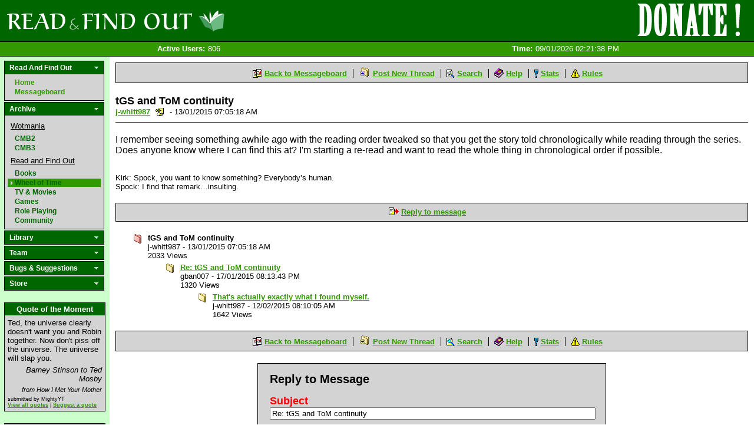

--- FILE ---
content_type: text/html; charset=utf-8
request_url: http://www.readandfindout.com/wheeloftime/messageboard/286651/
body_size: 16352
content:


<!DOCTYPE html PUBLIC "-//W3C//DTD XHTML 1.0 Transitional//EN" "http://www.w3.org/TR/xhtml1/DTD/xhtml1-transitional.dtd">

<html xmlns="http://www.w3.org/1999/xhtml" xmlns:fb="http://www.facebook.com/2008/fbml" xml:lang="en">
<head>

	<title>Wheel of Time Messageboard: tGS and ToM continuity by j-whitt987</title>
	
	<meta name="description" content="tGS and ToM continuity posted on the Wheel of Time discussion board by j-whitt987" />
	<meta name="keywords" content="Messageboard, Miscellaneous, Post, Thread, Read and Find Out" />
	<meta http-equiv="content-type" content="text/html; charset=utf-8" />
	
	<link href="/site_media/css/base.css?12" type="text/css" rel="stylesheet" />
	<link href="/site_media/css/custom/arial.css" type="text/css" rel="stylesheet" />
	
		<link href="/site_media/css/custom/green.css?3" type="text/css" rel="stylesheet" />
		<link rel="icon" type="image/vnd.microsoft.icon" href="/site_media/images/custom/green_r.ico" />
		<!--[if IE]>
			<link rel="SHORTCUT ICON" href="/site_media/images/custom/green_r.ico"/>
		<![endif]-->
	
	
	<!--[if IE]>
		<link rel="SHORTCUT ICON" href="/site_media/images/custom/green_r.ico"/>
	<![endif]-->
	<!--[if IE6]>
		<link href="/site_media/css/ie6_hacks.css" type="text/css" rel="stylesheet" />
	<![endif]-->
	
	<script type="text/javascript" src="/site_media/javascript/mootools.js"></script>
	<script src="http://connect.facebook.net/en_US/all.js#xfbml=1" type="text/javascript"></script>
	
	

	

</head>

<body>

<div id="banner">
	<a href="/" class="home_link">Read and Find Out - Home</a>
	
		
<a href="/donate/" class="donate_link" style="background-image:url(/site_media/images/donate/1.png)"><span>Help support the site!</span><img src="/site_media/images/donate/1.gif" alt="Donate now!"/></a>

	
</div>
<div id="stat_bar">

<div id="statbar_wrapper">

	<span class="statbar_item notloggedin"><span class="statbar_label">Active Users:</span><span>806</span></span>
	<span class="statbar_item notloggedin"><span class="statbar_label">Time:</span><span>09/01/2026 02:21:38 PM</span></span>

</div></div>

<div id="content_wrapper">
	<div id="sidebar">
		

		

<div id="navigation">
	<div>
		<div class="header">
			Read And Find Out
		</div>
        <div class="noclick_body">
            <span class="nav_link"><a href="/">Home</a></span>
            <span class="nav_link"><a href="/rafo/messageboard/">Messageboard</a></span>
        </div>
	</div>
	<div>
		<div class="header">
			Archive
		</div>
		<div class="body">
            <span class="subheader">Wotmania</span>
			<span class="nav_link"><a href="/archive/cmb2/">CMB2</a></span>
			<span class="nav_link"><a href="/archive/cmb3/">CMB3</a></span>
            <span class="subheader">Read and Find Out</span>
            <span class="nav_link"><a href="/books/messageboard/">Books</a></span>
			<span class="nav_link"><a href="/wheeloftime/messageboard/">Wheel of Time</a></span>
			<span class="nav_link"><a href="/tvmovies/messageboard/">TV &amp; Movies</a></span>
			<span class="nav_link"><a href="/games/messageboard/">Games</a></span>
			<span class="nav_link"><a href="/rpg/messageboard/">Role Playing</a></span>
			<span class="nav_link"><a href="/community/messageboard/">Community</a></span>
		</div>
	</div>
	<div>
		<div class="header">
			Library
		</div>
		<div class="body">
			<span class="nav_link"><a href="/books/reviews/">Reviews</a></span>
			<span class="nav_link"><a href="/books/interviews/">Interviews</a></span>
			<span class="nav_link"><a href="/quickpoll/archive/">QuickPolls</a></span>
			<span class="nav_link"><a href="/quotes/">Quote of the Moment</a></span>
			<span class="nav_link"><a href="/journal/">Journals</a></span>
		</div>
	</div>
	<div>
		<div class="header">
			Team
		</div>
		<div class="body">
			<span class="nav_link"><a href="/team/">Who are the admins?</a></span>
			
			
			
		</div>
	</div>
	
	<div>
		<div class="header">
			Bugs &amp; Suggestions
		</div>
		<div class="body">
			<span class="nav_link"><a href="/bugs/">Log a bug or suggestion</a></span>
		</div>
	</div>
	<div>
		<div class="header">
			Store
		</div>
		<div class="body">
			<span class="nav_link"><a href="/premium_account/">Premium Account</a></span>
			<span class="nav_link"><a href="/merchandise/">Merchandise</a></span>
			<span class="nav_link"><a href="/donate/">Donate</a></span>
		</div>
	</div>
</div>

<script type="text/javascript" src="/site_media/javascript/navigation.js"></script>
		
		
<div id="quote_box">
	<div class="header">Quote of the Moment</div>
	<div class="body">
		
			<div id="quote_body">
				Ted, the universe clearly doesn't want you and Robin together. Now don't piss off the universe. The universe will slap you.
			</div>
			<div id="quote_context">
				Barney Stinson to Ted Mosby
			</div>
			<div id="quote_source">
				from How I Met Your Mother
			</div>
			<div id="quote_footer">
				submitted by MightyYT<br/>
				<a href="/quotes/">View all quotes</a> | <a href="/quotes/suggest/">Suggest a quote</a>
			</div>
		
	</div>
</div>

		



<div id="login_box">
	<div class="header">User Login</div>
	<div class="body">
		<div class="login_section">
		<form method="post" action=".">
			

<div class="field username">


<label for="id_login_form-username">Username</label>

	
	<input id="id_login_form-username" type="text" name="login_form-username" maxlength="30" />



</div>
<div class="field password">


<label for="id_login_form-password">Password</label>

	
	<input id="id_login_form-password" type="password" name="login_form-password" maxlength="128" />



</div>
<div class="field remember">


	
	<input type="checkbox" name="login_form-remember" id="id_login_form-remember" />

<label for="id_login_form-remember">Remember me</label>



</div>
			<input name="login_form-submit" type="submit" value="Login" />
		</form>
		</div>
		
		<div class="login_section">
			<a href="/profile/register">Register</a><br />
			<a href="/profile/reset_password">Lost password?</a>
		</div>
	</div>
</div>


		<div id="support">
	<div class="header">
		Support the Site
	</div>
	<div class="body">
		<span class="nav_link"><a href="/premium_account/">Buy a premium account</a></span>
		<span class="nav_link"><a href="/merchandise/">Buy some T-Shirts</a></span>
		<span class="nav_link"><a href="/donate/">Donate to the Webmaster</a></span>
		<span class="nav_link"><a href="http://www.bookdepository.co.uk/?a_aid=ReadandFindOut">Use the Book Depository</a></span>
		<span class="nav_link"><a href="http://www.amazon.com/gp/redirect.html?ie=UTF8&amp;location=http%3A%2F%2Fwww.amazon.com%2F&amp;tag=reanfiou-20&amp;linkCode=ur2&amp;camp=1789&amp;creative=390957">Use Amazon.com</a><img src="https://www.assoc-amazon.com/e/ir?t=reanfiou-20&amp;l=ur2&amp;o=1" width="1" height="1" border="0" alt="" style="border:none !important; margin:0px !important; display: none;" /></span>
		<span class="nav_link"><a href="http://www.amazon.co.uk/gp/redirect.html?ie=UTF8&amp;location=http%3A%2F%2Fwww.amazon.co.uk%2F&amp;tag=reanfiou-21&amp;linkCode=ur2&amp;camp=1634&amp;creative=19450">Use Amazon.co.uk</a><img src="https://www.assoc-amazon.co.uk/e/ir?t=reanfiou-21&amp;l=ur2&amp;o=2" width="1" height="1" border="0" alt="" style="border:none !important; margin:0px !important; display: none;" /></span>
		<span class="nav_link"><a href="http://www.amazon.de/gp/redirect.html?ie=UTF8&amp;location=https%3A%2F%2Fwww.amazon.de%2F&amp;site-redirect=de&amp;tag=reanfiou04-21&amp;linkCode=ur2&amp;camp=1638&amp;creative=19454">Use Amazon.de</a><img src="https://www.assoc-amazon.de/e/ir?t=reanfiou04-21&amp;l=ur2&amp;o=3" width="1" height="1" border="0" alt="" style="border:none !important; margin:0px !important; display: none;" /></span>
	</div>
</div>
		
	</div>
	<div id="content" class="">
		<div id="inner_wrapper">
		
		
		
<div id="messageboard">
    
        <div class="board_header">
	<img src="/site_media/images/messageboard/mbrefresh.gif" alt="" /> <a href="/wheeloftime/messageboard/">Back to Messageboard</a>
	<img src="/site_media/images/messageboard/mbstartthread.gif" alt="" /> <a href="/wheeloftime/messageboard/#post_form">Post New Thread</a>
	<img src="/site_media/images/messageboard/mbsearch.gif" alt="" /> <a href="/wheeloftime/messageboard/search/">Search</a>
	<img src="/site_media/images/messageboard/mbhelp.gif" alt="" /> <a href="#">Help</a>
	<img src="/site_media/images/messageboard/mbstats.gif" alt="" /> <a href="/wheeloftime/messageboard/statistics/">Stats</a>
	<img src="/site_media/images/messageboard/mbtips.gif" alt="" /> <a class="last" href="#">Rules</a>
	<br/>
	
	
</div>
    
    
<div id="post" class="miscellaneous">
	<div id="post_header">
		<span id="post_title">tGS and ToM continuity</span>
		<a href="/profile/291/"><span class="">j-whitt987</a> <span class="noteboard_user"><a target="_blank" href="/profile/noteboard/new/?to=j-whitt987">Send a noteboard</a></span></span> - 13/01/2015 07:05:18 AM
		<span class="fblike"><fb:like href="http://www.readandfindout.com/wheeloftime/messageboard/286651/" layout="button_count" show_faces="false" width="25" action="like" font="tahoma"></fb:like></span>
	</div>
	<div id="post_body" class="user_html">
		
			<p>I remember seeing something awhile ago with the reading order tweaked so that you get the story told chronologically while reading through the series. Does anyone know where I can find this at? I&#39;m starting a re-read and want to read the whole thing in chronological order if possible.</p>
		
	</div>
	<div id="post_sig">
		Kirk: Spock, you want to know something? Everybody’s human.<br />Spock: I find that remark…insulting.
	</div>
	
	
	
	
	
</div>
<div id="post_footer">
	
		<img src="/site_media/images/messageboard/mbreply.gif" alt="" /> <a class="last" href="#post_form">Reply to message</a>
	
</div>



<div id="replies">

	
		
		<div class="thread current ">		
			<span class="reply_row subject">tGS and ToM continuity</span>
		
	        <span class="reply_row"><span class="post_author ">j-whitt987</span> - <span class="post_created">13/01/2015 07:05:18 AM</span></span>
	        <span class="reply_row"><span class="post_views">2033 Views</span></span>
	        
	
		
	    <div class="thread">
			<span class="reply_row subject"><a href="http://www.readandfindout.com/wheeloftime/messageboard/286706/">Re: tGS and ToM continuity</a></span>
	    
	        <span class="reply_row"><span class="post_author ">gban007</span> - <span class="post_created">17/01/2015 08:13:43 PM</span></span>
	        <span class="reply_row"><span class="post_views">1320 Views</span></span>
	        
	
		
	    <div class="thread">
			<span class="reply_row subject"><a href="http://www.readandfindout.com/wheeloftime/messageboard/286981/">That&#39;s actually exactly what I found myself.</a></span>
	    
	        <span class="reply_row"><span class="post_author ">j-whitt987</span> - <span class="post_created">12/02/2015 08:10:05 AM</span></span>
	        <span class="reply_row"><span class="post_views">1642 Views</span></span>
	        
	    </div>
	

	    </div>
	

	    </div>
	

</div>



    
        <div class="board_header">
	<img src="/site_media/images/messageboard/mbrefresh.gif" alt="" /> <a href="/wheeloftime/messageboard/">Back to Messageboard</a>
	<img src="/site_media/images/messageboard/mbstartthread.gif" alt="" /> <a href="/wheeloftime/messageboard/#post_form">Post New Thread</a>
	<img src="/site_media/images/messageboard/mbsearch.gif" alt="" /> <a href="/wheeloftime/messageboard/search/">Search</a>
	<img src="/site_media/images/messageboard/mbhelp.gif" alt="" /> <a href="#">Help</a>
	<img src="/site_media/images/messageboard/mbstats.gif" alt="" /> <a href="/wheeloftime/messageboard/statistics/">Stats</a>
	<img src="/site_media/images/messageboard/mbtips.gif" alt="" /> <a class="last" href="#">Rules</a>
	<br/>
	
	
</div>
    
    
	
    	




<div id="create_post">
	
	<h2>Reply to Message</h2>
	


	<form method="post" action="/wheeloftime/messageboard/286651/preview/" id="post_form">
		
		
	

		
		
<div class="field subject required">


<label for="id_post-subject">Subject</label>

	
	<input name="post-subject" value="Re: tGS and ToM continuity" maxlength="100" type="text" id="id_post-subject" tabindex="1" />



</div>
		
		
			<div class="quote_buttons">
				<a href="?quote=block#post_form"> <img src="/site_media/images/quote_block.gif" alt="Block Quote"/> </a>
				<a href="?quote=paragraph#post_form"> <img src="/site_media/images/quote_paragraph.gif" alt="Paragraph Quote"/> </a>
			</div>
		
		<div class="smiley_code_link">
			<a href="javascript:openScript('/formatting/',610,460)"> Formatting</a>
		</div>
		<div class="smiley_code_link">
			<a href="javascript:openScript('/smilies/',510,460)"> Smiley Codes</a>
		</div>
		
<div class="field body">


<label for="id_post-body">Body</label>

	
	<textarea id="id_post-body" rows="16" cols="66" name="post-body" tabindex="2">&lt;quote id=&quot;286651&quot;&gt;
I remember seeing something awhile ago with the reading order tweaked so that you get the story told chronologically while reading through the series. Does anyone know where I can find this at? I&#39;m starting a re-read and want to read the whole thing in chronological order if possible.
&lt;/quote&gt;</textarea>



</div>
		
		<div class="bottom_fields">
			
<div class="field link_title">


<label for="id_post-link_title">Link title</label>

	
	<input id="id_post-link_title" maxlength="100" type="text" name="post-link_title" tabindex="3" />



</div>
			
<div class="field link_url">


<label for="id_post-link_url">Link url</label>

	
	<input id="id_post-link_url" maxlength="200" type="text" name="post-link_url" tabindex="4" />



</div><br/>
			
<div class="field notification_emails">


	
	<input id="id_post-notification_emails" type="checkbox" name="post-notification_emails" tabindex="5" />

<label for="id_post-notification_emails">Send notification emails?</label>



</div><br/>
			
				
					

<div class="field username">


<label for="id_post_login_form-username">Username</label>

	
	<input id="id_post_login_form-username" maxlength="30" type="text" name="post_login_form-username" tabindex="10" />



</div>
<div class="field password">


<label for="id_post_login_form-password">Password</label>

	
	<input id="id_post_login_form-password" maxlength="128" type="password" name="post_login_form-password" tabindex="11" />



</div>
				
			<br/>
		</div>
		
		
	

		
		<input type="submit" value="Preview" name="preview" tabindex="50"/>
		<input type="submit" name="create_post" class="create_post" value="Submit" tabindex="100"/>
	</form>
</div>




	<script type="text/javascript"><!--
		function openScript(url,width,height) {
			var Win = window.open(url,"openScript",'width=' + width + ',height=' + height + ',resizable=1,scrollbars=yes,menubar=no,status=no' );
		}
	//--></script>
	<script type="text/javascript">
		$$('#create_post .hidden_form').each(function(el){
			el.getElement('a.toggle').addEvent('click', function(){
				form = el.getElement('.form_wrapper');
				if (form.getStyle('display') == 'none') {
					form.setStyle('display', 'block');
				} else {
					form.setStyle('display', 'none');
				}
			});
			el.getElement('.form_wrapper').setStyle('display', 'none');
		});
	</script>

    
	 

</div>

		</div>
	</div>
	<div id="footer">
		
		<p>
			The text and structure of these pages are copyrighted by <a href="mailto:info@readandfindout.com">Ben Murdoch-Smith</a>. The design is used with permission from Mike Mackert.<br/>
			All references to published material are copyrighted by their respective authors.
		</p>
		<p>
			Please read the <a href="/privacy/">Privacy Policy</a> and the <a href="/terms-conditions/">Terms and Conditions</a>.
		</p>
		<p>&copy; 2009-2011 Ben Murdoch-Smith - ReadAndFindOut</p>
		<div class="generated_time">Fox cancelled this page in 0.214 seconds</div>
	</div>
</div>





	<script type="text/javascript">
	var gaJsHost = (("https:" == document.location.protocol) ? "https://ssl." : "http://www.");
	document.write(unescape("%3Cscript src='" + gaJsHost + "google-analytics.com/ga.js' type='text/javascript'%3E%3C/script%3E"));
	</script>
	<script type="text/javascript">
	try {
	var pageTracker = _gat._getTracker("UA-10437783-1");
	pageTracker._trackPageview();
	} catch(err) {}</script>



</body>
</html>


--- FILE ---
content_type: text/css
request_url: http://www.readandfindout.com/site_media/css/base.css?12
body_size: 7169
content:
@import url('/site_media/css/core.css?4');
@import url('/site_media/css/profile.css');
@import url('/site_media/css/threads.css?2');
@import url('/site_media/css/messageboard.css?4');

/* Base template */

body {
	margin: 0px;
	padding: 0px;
	min-width: 800px;
}

#banner {
	height: 68px;
	margin: 0px;
	padding: 1px;
	background-position: 10px -2px;
	background-repeat: no-repeat;
}
#banner a.home_link {
	display: block;
	width: 600px;
	height: 68px;
	text-indent: -10000px;
}
#banner a.donate_link {
	display: block;
	position: absolute;
	top: 0px;
	right: 10px;
	width: 200px;
	height: 68px;
}
#banner a.donate_link span {
	display: block;
	text-indent: -10000px;
}
#banner a.donate_link img {
	display: none;
}
#banner #xmas_banner {
	height: 68px;
	background-position: -1px -1px;
	background-repeat: no-repeat;
	background-image: url(/site_media/images/xmas_overlay.png);
	display: block;
}
#stat_bar {
	height: 22px;
	margin: 0px;
	padding: 1px 0px;
	text-align: center;
	border-top: 1px solid #000;
	border-bottom: 1px solid #000;
}

#content_wrapper {
	margin: 0px;
	padding: 0px;
	background-position: left;
	background-repeat: repeat-y;
	width: 100%; 
	height: 100%;
}

#sidebar {
	padding: 7px;
	width: 170px;
	float: left;
}

#content {
	padding: 10px;
	margin-left: 186px;
}

#inner_wrapper {
	float: left;
	width: 100%;
	margin-bottom: 20px;
}

#footer {
	border-top: solid #000 1px;
    padding: 10px 20px;
    text-align: center;
    margin: 0px 0px 0px 186px;
    clear: both;
}

.clear {
    clear: both;
    display: block;
    height: 1px;
    overflow: hidden;
    margin: 0;
    padding: 0;
}



/* Sidebar */
div#sidebar>div {
	width: 170px;
	border: 1px solid #000;
	margin-bottom: 20px;
}

div#sidebar .header {
	color: #FFF;
	font-weight: bold;
	text-align: center;
	padding: 3px;
}

div#sidebar .subheader {
    margin: 5px;
    display: inline-block;
    text-decoration: underline;
}

div#sidebar .body, div#sidebar .noclick_body {
	background-color: #D3D3D3;
	padding: 5px;
}

div#sidebar span.nav_link {
	display: block;
	font-size: 12px;
	font-weight: bold;
}
div#sidebar span.nav_link a {
	text-decoration: none;
	display: block;
	background-image: url(/site_media/images/nav_right_arrow.gif);
	background-repeat: no-repeat;
	background-position: 0px 3px;
	margin: 2px 0px;
	padding-left: 12px;
}
div#sidebar span.nav_link a:hover,
div#sidebar span.nav_link a.highlighted {
	color: #D3D3D3;
}


/* Statbar */
div#stat_bar {
	color: #FFF;
}
div#stat_bar span.statbar_item {
	line-height: 1.7em;
	display: block;
	float: left;
}
div#stat_bar span.statbar_label {
	font-weight: bold;
	margin-right: 5px;
}
div#stat_bar span.notloggedin {
	width: 50%
}
div#stat_bar span.loggedin {
	width: 25%
}
div#stat_bar a {
	color: #FFF;
}



/* Navigation */
div#sidebar div#navigation {
	margin-bottom: 20px;
	border: none;
}
div#navigation>div {
	border: 1px solid #000;
	margin-bottom: 2px;
}
div#sidebar div#navigation .header {
	text-align: left;
	font-size: 12px;
	padding: 4px 8px;
	background-image: url(/site_media/images/nav_down_arrow.gif);
	background-repeat: no-repeat;
	background-position: 150px 6px;
	cursor: pointer;
}
div#navigation div.body {
	display: none;
}

div#navigation div#nav_home span.header {
	background-image: none;
	display: block;
}
div#navigation div#nav_home a {
	color: #FFF;
	text-decoration: none;
}


/* Fields */

#content form fieldset {
	margin: 10px 0px;
	padding: 0px 10px;
	background-color: #E3E3E3;
	border: 1px solid #A3A3A3;
}

#content form fieldset legend {
	font-size: medium;
}

#content form .field {
	clear: both;
	margin: 10px 0px;
}

#content form .field label {
	display: block;
	font-weight: bold;
	font-size: large;
}

#content form .field.required label {
	color: #FF0000;
}
#content form .field.required ul label {
	color: #000000;
}

#content form .field ul {
	list-style-type: none;
	list-style-position: outside;
	padding-left: 0px;
	margin: 0px 0px 30px 0px;
}
#content form .field ul li {
	float: left;
	padding-left: 20px;
}
#content form .field ul li label {
	font-weight: normal;
	font-size: medium;
}

#sidebar form ul.errorlist,
#content form ul.errorlist {
	list-style-type: none;
	list-style-position: outside;
}
#sidebar form ul.errorlist,
#content form ul.errorlist {
	margin: 0px;
	padding: 0px;
	font-size: small;
	color: #A00;
}
#sidebar form ul.errorlist li,
#content form ul.errorlist li {
	background-image: none;
	float: none;
	padding: 0px;
}
#sidebar form .errors input,
#content form .errors input,
#sidebar form .errors textarea,
#content form .errors textarea {
	border: 1px solid #A00;
}

#content form p.help {
	margin: 2px 0px;
	font-style: italic;
	font-size: 12px;
}

/* Adverts */
#top_banner_ad {
	position: absolute;
	top: 4px;
	right: 4px;
}


/* User html */

div.user_html ol,
div.user_html ul {
	margin: 0px;
	padding-left: 40px;
}
div.user_html ol li,
div.user_html ul li {
	margin: 10px 0px;
}
div.user_html div.quote {
	margin: 5px;
	padding: 5px;
	xborder: 1px solid #AAA;
	xbackground-color: #DDD;
	display: inline-block;
	width: 97.8%;
}
div.user_html div.quote a.quote_link {
	display: block;
	float: right;
	font-size: xx-small;
	text-align: right;
}




/* Elements */
h1, h2, h3, h4, h5, h6 {
	margin: 15px 0px;
	padding: 0px;
}

a {
	font-weight: bold;
}

a:hover {
	color: #FF6600;
}

a img {
	border: none;
}

p {
	margin: 13px 0px;
}

.site_text {
	font-size: 16px;
}
.site_text li {
	padding: 10px 0px;
}

div.problem {
	font-weight: bold;
	padding: 5px;
	text-align: center;
	color: #AA0000;
	border: 1px solid #AA0000;
	background-color: #FFBBBB;
}
div.success {
	font-weight: bold;
	padding: 5px;
	margin-bottom: 7px;
	text-align: center;
}

table.stripes {
	width: 100%;
	border: 0px;
	border-collapse: collapse;
}
table.stripes th {
	background-color: #A9A9A9;
	text-align: left;
	padding: 5px;
}
table.stripes td {
	padding: 5px;
}
table.stripes td a {
	font-weight: bold;
}
table.stripes tr.even td {
	background-color: #d3d3d3;
}

tr.pagination div {
	position: relative;
}
tr.pagination span.num_results {
	display: block;
	margin: 0 150px;
	text-align: center;
}
tr.pagination span.back,
tr.pagination span.forward {
	position: absolute;
	text-align: center;
	width: 150px;
	top: 0px;
}
tr.pagination span.back {
	left: 0px;
}
tr.pagination span.forward {
	right: 0px;
}

ul.arrow {
	list-style-type: none;
	padding: 0px;
	margin: 5px 0px 5px 20px;
}
ul.arrow li,
p.arrow,
a.arrow {
	background-repeat: no-repeat;
	background-position: 0px 0px;
	padding-left: 25px; 
}

span.noteboard_user a {
	background: url(/site_media/images/noteboard/noteboardsend.gif) no-repeat 0px 0px;
	display: inline-block;
	font-size: small;
	margin: 0px 5px;
	text-indent: -5000px;
	width: 15px;
}

div.h_menu {
	background-color: #DDDDDD;
	border: 1px solid #AAAAAA;
	padding: 5px;
	text-align: center;
	margin: 40px 25px;
}
div.h_menu a {
	margin: 0px 10px;
}
div.h_menu_section h3 {
	border-bottom: 1px solid black;
	margin-top: 40px;
	padding-left: 25px;
	padding-bottom: 3px;
}
div.h_menu_section h3 span {
	font-size: small;
	position: relative;
	left: 20px;
	top: -3px;
}

.points {
	color: #ff9900;
	text-shadow: 0 0 0.2em #ffcc00;
}


--- FILE ---
content_type: text/css
request_url: http://www.readandfindout.com/site_media/css/custom/arial.css
body_size: 48
content:
body {
	font-family: Arial;
	font-size: small;
}

--- FILE ---
content_type: text/css
request_url: http://www.readandfindout.com/site_media/css/custom/green.css?3
body_size: 1510
content:
#banner {
	background-image: url(/site_media/images/custom/green_logo.png);
}

#footer {
	background-color: #CCFFCC;
}

#banner,
#sidebar .header,
#quickpoll .quickpoll_results .qp_result span.bar.odd,
#fundraiser_bar #completion {
	background-color: #006600;
}

div#sidebar div .header:hover,
#stat_bar,
div#sidebar span.nav_link:hover,
div#sidebar span.nav_link a.highlighted,
#quickpoll .quickpoll_results .qp_result span.bar.even {
	background-color: #339900;
}

#content #home_top {
	background-color: #078007;
}

#content_wrapper {
	background-image: url(/site_media/images/custom/green_spacer.gif);
}

a {
	color: #339900;
}

a:visited,
div#sidebar div.body span.nav_link a,
#content #home_top div#quickpoll h2 {
	color: #006600;
}

div.success,
div.user_html div.quote {
	border: 1px solid #006600;
	background-color: #CCFFCC;
}
div.success {
	color: #006600;
}

#content ul.arrow li,
#content p.arrow,
#quickpoll form ul li,
#quickpoll .quickpoll_results .qp_result,
#articles div.article div.article_link a {
	background-image: url(/site_media/images/custom/green_bullet.gif);
}

#messageboard div#threads div.thread.recent,
#messageboard div#replies div.thread.recent {
	background-image: url(/site_media/images/custom/green_currentfolder.gif);
}
#messageboard div#threads div.thread.recent.hot {
	background-image: url(/site_media/images/custom/green_currentfolderhot.gif);
}
#messageboard div#threads div.thread span.post_buddy {
	background-image: url(/site_media/images/custom/green_star.gif);
}

--- FILE ---
content_type: text/css
request_url: http://www.readandfindout.com/site_media/css/core.css?4
body_size: 4886
content:
/* Homepage */
.cthulhu {
	height: 60px;
	position: absolute;
	top: -3px;
	left: 338px;
}
.flag {
	position: absolute;
	top: 16px;
	left: 334px;
}
#content_wrapper div.home {
	padding: 0px; 
}
#content #home_top,
#content #home_main {
	float: left;
	width: 100%;
}
#content #home_top div#intro,
#content #home_top div#intro a {
	color: white;
}
#content #home_top div#intro div.site_text {
	font-size: 15px;
}
#content #home_top div#intro,
#content #home_main div#articles {
	margin-left: 380px;
	min-width: 194px;
	padding-top: 1px;
	padding: 0px 20px;
}
#content #home_top div#quickpoll,
#content #home_main div#news {
	width: 340px;
	float: left;
	padding: 0px 20px;
	position: relative;
}
#content #home_top div#intro h1 {
	margin: 5px 0px 10px 0px;
}
#content #home_top div#intro div {
	margin: 5px 0px 10px 0px;
}
#content #home_top {
	background-image: url(/site_media/images/homequote_spacer.gif);
	background-repeat: repeat-y;
}
#content #home_columns {
	clear: both;
	padding: 10px;
}

/* Homepage articles */
#content #home_main #articles .article {
	position: relative;
	float: left;
}

/* Homepage News */
#content #home_main #news .news_group h2 {
	margin-bottom: 2px;
}
#content #home_main #news .news_group p {
	font-size: 12px;
	font-style: italic;
	margin-top: 2px;
}
#content #home_main #news p.newsposts {
	font-style: normal;
	margin-left: 20px;
}
#content #home_main #news .newsposts a {
	font-weight: bold;
}
#content #home_main #news .newsposts span {
	display: block;
	font-style: italic;
	font-size: 12px;
}

#content #home_main #news #tgs_countdown {
	text-align: center;
}


#content_wrapper div.home div#rip_banner {
	text-align: center;
	padding: 5px 0px;
	font-size: 16px;
	background-color: #000000;
	color: #FFF;
	font-weight: bold; 
}
#content_wrapper div.home div#content_banner {
	text-align: center;
	padding: 5px 0px;
	font-size: 16px;
	background-color: #FFBBBB; 
}


/* About the admins */
#about_admins .admin {
	margin: 0px 50px;
}



/* Sidebar quotes */
#quote_box {
	margin-bottom: 20px;
}
#quote_box div.body>div {
	margin-bottom: 5px;
}
#quote_box #quote_body {
	text-align: left;
}
#quote_box #quote_context {
	text-align: right;
	font-style: italic;
}
#quote_box #quote_source {
	text-align: right;
	font-style: italic;
	font-size: 0.85em;
}
#quote_box #quote_footer,
#tweet_box #tweet_footer {
	text-align: left;
	font-size: 0.7em;
	margin-bottom: 0px;
}

/* All quotes list */
#all_quotes .quote,
#all_quotes .empty_quote {
	margin: 5px 50px;
	padding: 5px 0px;
	clear: both;
}
#all_quotes .quote.separator {
	border-top: 1px solid silver;
}
#all_quotes .quote .quote_left {
	width: 65%;
}
#all_quotes .quote .quote_right {
	text-align: right;
}
#all_quotes .quote span {
	display: block;
}
#all_quotes .quote .quote_context,
#all_quotes .quote .quote_source {
	font-style: italic;
	font-size: 0.8em;
}
#all_quotes .quote .quote_user {
	font-size: 0.7em;
}
#all_quotes .quote a.quote_edit {
	position: relative;
	left: -30px;
	font-size: 0.5em;
	float: left;
	margin-right: -30px;
	top: 10px;
}

/* Donate page */
#donate #donate_button {
	margin: 0px auto;
	display: block;
}


/* Premium accounts */
#purchase_premium div.premium_note {
	margin: 5px 0px;
}

#purchase_premium table {
	border: 1px solid #AAA;
	background-color: #DDD;
	margin: 0px auto 25px;
	font-family: helvetica, arial, verdana;
}

#premium_benefits td {
	padding: 20px;
	vertical-align: top;
}

#premium_benefits h3 {
	font-size: 1.5em;
	text-decoration: underline;
}

#premium_benefits ul {
	font-size: 1.3em;
	line-height: 1.5em;
	font-family: georgia, times, serif;
	font-style: italic;
}

#purchase_premium #select_type td {
	padding: 10px;
	vertical-align: middle;
}
#purchase_premium #select_type td.text {
	font-size: 1.3em;
	font-style: italic;
	font-family: georgia, times, serif;
	text-align: right;
}
#purchase_premium #select_type td.text span {
	display: block;
	font-style: normal;
	font-size: 0.6em;
}

#purchase_premium #select_type .type_options {
	width: 150px;
}

#purchase_premium #select_type input,
#purchase_premium #select_type label {
	font-family: georgia, times, serif;
}

#purchase_premium #select_type #username {
	width: 300px;
	padding: 5px;
	text-align: center;
}
#purchase_premium #select_type #select_account {
	width: 312px;
	padding: 3px;
}

/* Merch store */
#merch_links a {
	display: inline-block;
	text-align: center;
	width: 49%;
}

/* Fundraiser */
#fundraiser_bar {
	background-color: #9D1309;
	border-bottom: 1px solid #000;
	height: 1.7em;
	padding: 1px;
}

#fundraiser_bar #completion {
	height: 1.7em;
	padding: 1px;
	left: -1px;
	top: -1px;
	position: relative;
}

#fundraiser_bar #fundraiser_link {
	display: block;
	height: 1.7em;
	position: relative;
	text-align: center;
	top: -1.7em;
	width: 100%;
	font-weight: bold;
}

#fundraiser_bar #fundraiser_link,
#fundraiser_bar #fundraiser_link a {
	color: #FFF;
}



--- FILE ---
content_type: text/css
request_url: http://www.readandfindout.com/site_media/css/profile.css
body_size: 7656
content:
/* Login Form */
div#login_box {
	margin-bottom: 20px;
}

div#login_box .body div.login_section {
	margin: 0px;
	padding: 5px 0px;
}

div#login_box form div.username input,
div#login_box form div.password input {
	width: 152px;
}

div#login_box form div.field input {
	margin: 2px 0px 5px 0px;
}

div#login_box form div.field label {
	display: inline;
}


/* Profile Forms */

form.profile_form input[type=text] {
	width: 300px;
}
form.profile_form input[type=file] {
	width: 225px;
}

form.profile_form {
	margin-left: 50px;
	margin-right: 50px;
}

form.profile_form div.date_of_birth input {
	width: 160px;
}
form.profile_form div.signature textarea,
form.profile_form div.other_information textarea {
	width: 500px;
}

form.profile_form img#profile_image {
	border: 1px solid #000;
	display: block;
	float: right;
	height: 250px;
	margin-bottom: 10px;
	margin-top: -295px;
}

form.profile_form img#signature_image {
	display: block;
	float: left;
	margin-left: 250px;
	margin-top: -80px
}

#content form.profile_form div.quote_categories ul {
	border: 1px solid #A3A3A3;
	background-color: #F3F3F3;
	padding: 5px;
	width: 500px;
	margin-top: 2px;
	margin-bottom: 0px;
	max-height: 120px;
	overflow-y: scroll;
}
#content form.profile_form div.quote_categories ul li {
	float: none;
	padding-left: 5px;
	margin: 2px 0px;
}

/* CSS Form */
#content form.css_form {
	margin: 25px;
}
#content form.css_form textarea {
	width: 800px;
	height: 400px;
	border: 1px solid #A3A3A3;
	background-color: #E3E3E3;
	padding: 10px;
}

/* View Profile */
div#profile div#profile_header {
	margin-bottom: 20px;
}
div#profile div#profile_header h1#profile_username {
	font-weight: bold;
	font-size: large;
	display: inline;
}
div#profile div#profile_header span#profile_noteboard a {
	background: url(/site_media/images/noteboard/noteboardsend.gif) no-repeat 0px 0px;
	display: inline-block;
	font-size: small;
	margin-left: 10px;
	text-indent: -5000px;
	width: 15px;
}
div#profile div#profile_image {
	float: right;
	margin: -20px 20px 20px 20px;
	border: 1px solid #000;
}
div#profile div.profile_section {
	margin-left: 20px;
	margin-top: 15px;
}
div#profile div.profile_section h2 {
	font-size: small;
	margin-bottom: 5px;
	margin-left: -20px;
}
div#profile div.profile_section a {
	font-weight: bold;
}
div#profile div.profile_entry span.profile_label {
	font-style: italic;
	line-height: 18px;
}
div#profile div.profile_section ul {
	margin-top: 5px;
	padding-left: 0px;
	margin-left: 0px;
	list-style-position: inside;
}

/* Reset password */
#content #reset_password h4 {
	margin-bottom: 2px;
}
#content #reset_password p {
	margin-top: 2px;
	width: 500px;
}


/* Common */
div#change_password_successful,
div#change_email_successful,
div#change_profile_message,
div#reset_password_successful {
	font-weight: bold;
	padding: 5px;
	text-align: center;
	width: 300px;
}

form#change_password_form .field input,
form#change_email_form .field input,
form#reset_password_form .field input,
form#reset_password_form .field textarea {
	width: 300px;
}

/* Change Profile */
div#change_profile_message {
	width: auto;
}




/* Noteboard */
div#noteboard_header {
	margin-top: 5px;
	text-align: center;
}
div#noteboard_header span.nbheader_item {
	margin: 0px 50px;
	font-weight: bold;
}
div#noteboard_header span.nbheader_item a.nbview {
	background: url(/site_media/images/noteboard/noteboardnotice.gif) no-repeat 0px 0px;
	padding-left: 20px;
}
div#noteboard_header span.nbheader_item a.nbnew {
	background: url(/site_media/images/noteboard/noteboardsend.gif) no-repeat 0px 0px;
	padding-left: 20px;
}
div#noteboard_header span.nbheader_item a.nbsearch {
	background: url(/site_media/images/noteboard/noteboardsearch.gif) no-repeat 0px 0px;
	padding-left: 20px;
}

div#noteboard_content {
	float: left;
	margin-bottom: 20px;
	width: 100%;
}
div#noteboard_content table.list_noteboards {
	width: 100%;
	border: 0px;
	border-collapse: collapse;
}
div#noteboard_content table.list_noteboards th {
	background-color: #A9A9A9;
	text-align: left;
	padding: 5px;
}
div#noteboard_content table.list_noteboards th.from_header {
	width: 150px;
}
div#noteboard_content table.list_noteboards th.subject_header {
	width: 500px;
}
div#noteboard_content table.list_noteboards th.unread_header {
	width: 100px;
	text-align: center;
}
div#noteboard_content table.list_noteboards th.delete_header {
	width: 80px;
	text-align: center;
}
div#noteboard_content table.list_noteboards td {
	padding: 5px;
}
div#noteboard_content table.list_noteboards td a {
	font-weight: bold;
}
div#noteboard_content table.list_noteboards tr.even td {
	background-color: #d3d3d3;
}
div#noteboard_content table.list_noteboards td.status,
div#noteboard_content table.list_noteboards td.delete_nb,
div#noteboard_content table.list_noteboards td.unread_nb {
	text-align: center;
}
div#noteboard_content input#process_nbs_submit {
	float: right;
	margin-top: 20px;
}


/* View Noteboard */
div#noteboard_content div#nb_subject {
	margin-top: 15px;
	margin-bottom: 4px;
	height: 20px;
}
div#noteboard_content div#nb_subject h3 {
	font-size: large;
	display: inline;
	margin-bottom: 0px;
}
div#noteboard_content div#nb_subject span.nb_label {
	margin-top: 5px;
}
div#noteboard_content div#nb_sender a {
	font-weight: bold;
}
div#noteboard_content div#nb_body {
	font-size: 16px;
	margin: 30px 0px 30px 10px;
	clear: both;
}
div#noteboard_content span.nb_label {
	display: block;
	float: left;
	width: 55px;
	text-align: right;
	margin-right: 5px;
	font-size: 11px;
	font-weight: bold;
	height: 15px;
}
div#noteboard_content div#nb_from,
div#noteboard_content div#nb_to {
	height: 20px;
	margin-top: 2px;
}
div#noteboard_content div#nb_from span.nb_label,
div#noteboard_content div#nb_to span.nb_label {
	margin-top: 2px;
}
div#noteboard_content span.nb_metafield {
	display: block;
	float: left;
	width: 280px;
}
div#noteboard_content div#nb_sender span.reply a {
	background: url(/site_media/images/noteboard/noteboardsend.gif) no-repeat 0px 0px;
	padding-left: 20px;
}
div#noteboard_content div.quote{
	margin: 5px;
	padding: 5px;
	border: 1px solid #AAA;
	background-color: #DDD;
}

/* Create Noteboard */
div#noteboard_content div#noteboard_preview {
	margin-bottom: 20px;
}
div#noteboard_content div#noteboard_preview div#preview_content {
	margin: 20px 40px;
}
div#noteboard_content div#noteboard_preview div#preview_content div#nb_sender{
	margin-bottom: 10px;
}

div#noteboard_content form#noteboard_form .all_recipients textarea {
	width: 340px;
	height: 150px;
}
div#noteboard_content form#noteboard_form .field input {
	width: 340px;
}
div#noteboard_content form#noteboard_form .body textarea {
	width: 680px;
	height: 300px;
}

div#noteboard_content form#noteboard_form div.smiley_code_link {
	font-size: x-small;
	position: relative;
	top: 28px;
	text-align: right;
	width: 680px;
}


/* Search Noteboard */
div#noteboard_content div#noteboard_search_form {
	border: 1px solid #AAA;
	background-color: #DDD;
	padding: 5px;
}
div#noteboard_content div#noteboard_search_form div {
	display: inline;
	margin-right: 20px;
}
div#noteboard_content div#noteboard_search_form ul {
	list-style-type: none;
	display: inline-block;
	margin: 0px;
	padding: 0px;
	vertical-align: middle;
}
div#noteboard_content div#noteboard_search_form span.label {
	font-weight: bold;
}
div#noteboard_content div#noteboard_search_form input#id_text {
	width: 210px;
}
div#noteboard_content div#noteboard_search_form select#id_user {
	width: 200px;
}
div#noteboard_content div#noteboard_search_form input#search_submit {
	width: 100px;
}
div#noteboard_content table.list_noteboards th.num_results {
	text-align: center;
}







 

--- FILE ---
content_type: text/css
request_url: http://www.readandfindout.com/site_media/css/threads.css?2
body_size: 2533
content:
/* Create post form */

div#create_post {
	border: 1px solid #000;
	background-color: #D3D3D3;
	margin: 20px auto 20px auto;
	padding: 0px 20px 20px 20px;
	width: 550px;
}

div#create_post .field input {
	width: 350px;
}

div#create_post div.body textarea#id_post-body,
div#create_post div.body textarea#id_edit_post-body {
	width: 545px;
	height: 275px;
}
div#create_post div.quote_buttons {
	float: right;
	height: 15px;
	top: 18px;
	position: relative;
	margin-left: 10px;
}
div#create_post div.quote_buttons a {
	text-decoration: none;
}
div#create_post div.smiley_code_link {
	float: right;
	font-size: x-small;
	position: relative;
	top: 18px;
	margin-left: 10px;
}
div#create_post div.subject input {
	width: 545px;
}
div#create_post div.bottom_fields label {
	font-size: small;
}
div#create_post div.notification_emails {
	width: 200px;
}
div#create_post div.notification_emails input {
	float: right;
	width: 10px;
}


/* Show reply thread */
div#replies {
	margin: 20px 0px;
}
div#replies div.thread span.subject {
	font-weight: bold;
}
div#replies div.thread {
	background-image: url(/site_media/images/messageboard/mbfolder.gif);
	background-repeat: no-repeat;
	background-position: 0px 0px;
	padding-left: 25px;
	margin: 5px 0px 0px 30px;
}
div#replies div.thread.current {
	background-image: url(/site_media/images/messageboard/mbcurrentfolder.gif);
}
div#replies div.thread.locked {
	background-image: url(/site_media/images/messageboard/mbfolderlocked.gif);
}
div#replies div.thread.unthreaded span.subject {
	background-image: url(/site_media/images/messageboard/mbtips.gif);
	background-repeat: no-repeat;
	padding-left: 20px;
}
div#replies div.thread span.reply_row {
	display: block;
}



/* Edits */
#post_edits {
	margin: 25px 0px;
	font-weight: bold;
}
#post_edits span {
	color: #A00;
}
div.edit h4 {
	margin-top: 5px;
	color: #A00;
}

/* Link */
div#post_link {
	text-align: center;
	width: 100%;
	font-weight: bold;
	font-size: large;
	margin: 30px 0px;
}



/* Open thread */
div#replies div.open_reply_header {
	background-color: #D3D3D3;
	margin: 20px 0px 10px 0px;
	padding: 8px;
}
div#replies div.open_reply_header span.reply_title {
	display: block;
	font-weight: bold;
	font-size: large;
}
div#replies div.open_reply_header span.reply_meta_data {
	display: block;
}
div#replies div.open_reply_header a {
	font-weight: bold;
}

div#replies div.open_reply_body {
	padding: 0px 8px;
}
div#replies div.open_reply_link {
	text-align: center;
	font-size: large;
	font-weight: bold;
	margin: 10px 0px
	
}




--- FILE ---
content_type: text/css
request_url: http://www.readandfindout.com/site_media/css/messageboard.css?4
body_size: 6575
content:
/* Board elements and externals */
div#post img.left,
div.article img.left {
	float: left;
}
div#post img.right,
div.article img.right {
	float: right;
	clear: right;
}
div#post img,
div.article img {
	margin: 10px;
	padding: 10px;
}
div#post img.smiley,
div.article img.smiley {
	margin: 0px;
	padding: 00px;
}


/* Board base */
#messageboard div.board_header,
#messageboard div#post_footer {
	text-align: center;
	border: 1px solid #000;
	background-color: #D3D3D3;
	padding: 5px;
	font-weight: bold;
	font-size: small;
}

#messageboard div.board_header a,
#messageboard div#post_footer a {
	position: relative;
	top: -3px;
	padding-right: 10px;
	margin-right: 5px;
	border-right: 1px solid black;
}
#messageboard div.board_header a.last,
#messageboard div#post_footer a.last {
	border-right: none;
}


#messageboard div#top_forms {
	margin: 10px 0px;
	width: 100%;
}
#messageboard div#top_forms div#order_form_wrapper {
	float: left;
}
#messageboard div#top_forms div#date_form_wrapper {
	float: right;
}
#messageboard div#top_forms div.field {
	margin: 0px;
}

#messageboard div#welcome {
	margin: 30px 0px;
	padding-top: 10px;
	text-align: center;
	font-weight: bold;
	clear: both;
}
#messageboard div#welcome p {
	font-weight: normal;
	margin-top: 5px;
}


/* Topic form */
div#create_post div.topic_group {
	float: left;
	width: 180px;
	margin-top: 5px;
}
div#create_post div.topic_group ul li {
	float: none;
	padding: 0px;
}
div#create_post div.topic_group ul li label {
	font-size: small;
}
div#create_post label {
	font-size: small;
}
div#create_post .field ul input {
	width: 15px;
}

/* Admin form */
div#create_post div#admin_form {
	margin-bottom: 30px;
}
div#create_post div.hidden_form h3 {
	border-bottom: 1px solid black;
}
div#create_post div.hidden_form h3 span {
	position: relative;
	left: 10px;
	top: -2px;
	font-size: x-small;
}
div#create_post div.hidden_form h3 span a{
	text-decoration: none;
	cursor: pointer;
}
div#create_post div#admin_form .field label {
	font-size: small;
}
div#create_post div#admin_form input {
	float: right;
	width: 10px;
}
div#create_post div#admin_form div.announcement,
div#create_post div#admin_form div.news,
div#create_post div#admin_form div.locked,
div#create_post div#admin_form div.deleted,
div#create_post div#admin_form div.approved,
div#create_post div#admin_form div.featured,
div#create_post div#admin_form div.closed,
div#create_post div#admin_form div.multiboard {
	width: 250px;
}
div#create_post div#admin_form div.admin_reason textarea {
	width: 545px;
}
div#create_post div#admin_form div.topic label,
div#create_post div#admin_form div.mb label {
	float: left;
	width: 135px;
}

/* Previewing */
#messageboard div#preview_content {
	margin: 20px 40px;
}



/* Threads on Messageboard*/
#messageboard div#threads {
	margin-bottom: 30px;
	margin-left: 20px;
}
#messageboard div#threads div.thread {
	background-image: url(/site_media/images/messageboard/mbfolder.gif);
	background-repeat: no-repeat;
	background-position: 0px 0px;
	padding-left: 25px;
	margin-bottom: 10px;
}
#messageboard div#threads div.hot {
	background-image: url(/site_media/images/messageboard/mbfolderhot.gif);
}
#messageboard div#threads div.locked {
	background-image: url(/site_media/images/messageboard/mbfolderlocked.gif);
}
#messageboard div#threads div.unthreaded span.post_link {
	background-image: url(/site_media/images/messageboard/mbtips.gif);
	background-repeat: no-repeat;
	padding-left: 20px;
}
#messageboard div#threads div.thread span.post_row {
	display: block;
	line-height: 17px;
}
#messageboard div#threads div.thread span.post_buddy {
	background-repeat: no-repeat;
	background-position: 0px 0px;
	padding-left: 20px;
	margin-right: 10px;
}
#messageboard div#threads div.thread span.post_topic,
#messageboard div#threads div.thread span.post_link {
	font-weight: bold;
	font-size: small;
}
#messageboard div#threads div.thread span.highlight {
	color: #F00;
}

#messageboard div#post {
	margin: 20px 0px;
}
#messageboard div#post #post_header {
	margin: 20px 0px;
	padding-bottom: 10px;
	border-bottom: 1px solid #333;
}
#messageboard div#post #post_header a {
	font-weight: bold;
}
#messageboard div#post #post_header #post_title {
	font-weight: bold;
	font-size: large;
	display: block;
}
#messageboard div#post #post_header span.fblike {
	position: relative;
	top: 2px;
	left: 10px;
}
#messageboard div#post #post_body {
	font-size: 16px;
}
#messageboard div#post #post_sig {
	clear: both;
	margin: 30px 0px 10px 0px;
}


/* Search Messageboard */
div#messageboard div#mb_search_form {
	border: 1px solid #AAA;
	background-color: #DDD;
	padding: 5px;
}
div#messageboard div#mb_search_form div.error {
	text-align: center;
}
div#messageboard div#mb_search_form div.row {
	margin-bottom: 10px;
	width: 89%;
}
div#messageboard div#mb_search_form div.row div {
	display: inline;
	margin-right: 20px;
}
div#messageboard div#mb_search_form div.input {
	float: right;
	height: 48px;
	text-align: center;
	width: 11%;
	padding-top: 30px;
}
div#messageboard div#mb_search_form ul {
	list-style-type: none;
	display: inline-block;
	margin: 0px;
	padding: 0px;
	vertical-align: middle;
}
div#messageboard div#mb_search_form span.label {
	font-weight: bold;
}
div#messageboard div#mb_search_form input#id_text {
	width: 65%;
}
div#messageboard div#mb_search_form select#id_topic,
div#messageboard div#mb_search_form select#id_user {
	width: 25%;
}
div#messageboard div#mb_search_form select#id_timeframe {
	width: 22%;
}

div#messageboard table.list_posts th.num_results {
	text-align: center;
}
div#messageboard table.list_posts th.subject_header,
div#messageboard table.list_posts td.subject {
	width: 450px;
	padding-left: 20px;
}
div#messageboard table.list_posts th.nm_header,
div#messageboard table.list_posts td.nm,
div#messageboard table.list_posts th.locked_header,
div#messageboard table.list_posts td.locked,
div#messageboard table.list_posts th.views_header,
div#messageboard table.list_posts td.views {
	text-align: center;
	width: 90px;
}


/* Favourites */
#messageboard div#threads.favourites {
	margin-left: 25px;
}

/* Reviews and Interviews */
#rss_feed {
	float: left;
	position: relative;
	top: 3px;
	margin-right: 15px;
}


/* Statistics */
#messageboard #mb_stats {
	margin-left: 20px;
}
#messageboard #mb_stats ul {
	list-style-type: none;
	margin-bottom: 25px;
}
#messageboard #mb_stats .stat_list>li {
	padding-top: 5px;
}
#messageboard #mb_stats .stat_list>li>.label {
	font-style: italic;
}
#messageboard #mb_stats .stat_list .stat_info {
	font-size: smaller;
	font-style: italic;
}




--- FILE ---
content_type: application/javascript
request_url: http://www.readandfindout.com/site_media/javascript/navigation.js
body_size: 1616
content:
function levenshtein( a, b ) {
	var i;
	var j;
	var cost;
	var d = new Array();

	if (a.length == 0) {
		return b.length;
	}
	if (b.length == 0) {
		return a.length;
	}

	for (i=0; i<=a.length; i++) {
		d[i] = new Array();
		d[i][0] = i;
	}
	for (j=0; j<=b.length; j++) {
		d[0][j] = j;
	}

	for (i=1; i<=a.length; i++) {
		for (j=1; j<=b.length; j++) {
			if (a.charAt(i-1) == b.charAt(j-1)) {
				cost = 0;
			} else {
				cost = 1;
			}
			d[i][j] = Math.min( d[i-1][j] + 1, d[i][j-1] + 1, d[i-1][j-1] + cost );
			if(i > 1 && j > 1 && a.charAt(i - 1) == b.charAt(j-2) && a.charAt(i-2) == b.charAt(j-1)) {
				d[i][j] = Math.min(d[i][j], d[i-2][j-2] + cost)
			}
		}
	}
	return d[ a.length ][ b.length ];
}

function hideAllExcept(nav){
	$$('div#navigation>div div.body').each(function(item){
		if (nav!=item) {
			item.setStyle('display', 'none');
		}
	})
}
function toggleClicked(nav){
	if (nav.getStyle('display') == 'none') {
		nav.setStyle('display', 'block');
	} else {
		nav.setStyle('display', 'none');
	}
}

var nav_elements = $$('div#navigation>div');
nav_elements.each(function(item){
	if (!(item.id=="nav_home")){
		item.getChildren('.header')[0].addEvent('click', function(){
			hideAllExcept(item.getChildren('.body')[0]);
			toggleClicked(item.getChildren('.body')[0]);
		});
	}
})

window.addEvent('domready', function(){
	var link = $('navigation').getElements('a').map(function(a) { return [levenshtein(a.href, location.host+location.pathname), a]; }).sort(function(a, b) { return a[0] - b[0]; })[0][1]
	link.addClass('highlighted');
	link.getParent().getParent().setStyle('display','block');
})